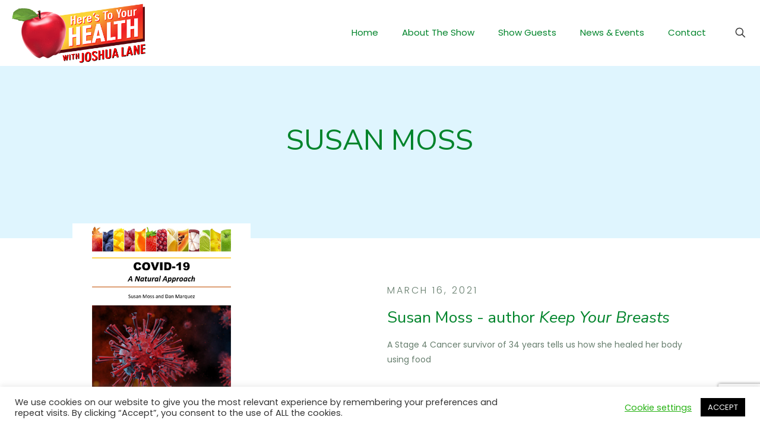

--- FILE ---
content_type: text/html; charset=utf-8
request_url: https://www.google.com/recaptcha/api2/anchor?ar=1&k=6Lf9NNgZAAAAAFBKLzBVIapUCEiBcfjaHQjx29NT&co=aHR0cHM6Ly9oZXJlc3RveW91cmhlYWx0aHdpdGhqb3NobGFuZS5jb206NDQz&hl=en&v=PoyoqOPhxBO7pBk68S4YbpHZ&size=invisible&anchor-ms=20000&execute-ms=30000&cb=paxqzptqbolx
body_size: 48604
content:
<!DOCTYPE HTML><html dir="ltr" lang="en"><head><meta http-equiv="Content-Type" content="text/html; charset=UTF-8">
<meta http-equiv="X-UA-Compatible" content="IE=edge">
<title>reCAPTCHA</title>
<style type="text/css">
/* cyrillic-ext */
@font-face {
  font-family: 'Roboto';
  font-style: normal;
  font-weight: 400;
  font-stretch: 100%;
  src: url(//fonts.gstatic.com/s/roboto/v48/KFO7CnqEu92Fr1ME7kSn66aGLdTylUAMa3GUBHMdazTgWw.woff2) format('woff2');
  unicode-range: U+0460-052F, U+1C80-1C8A, U+20B4, U+2DE0-2DFF, U+A640-A69F, U+FE2E-FE2F;
}
/* cyrillic */
@font-face {
  font-family: 'Roboto';
  font-style: normal;
  font-weight: 400;
  font-stretch: 100%;
  src: url(//fonts.gstatic.com/s/roboto/v48/KFO7CnqEu92Fr1ME7kSn66aGLdTylUAMa3iUBHMdazTgWw.woff2) format('woff2');
  unicode-range: U+0301, U+0400-045F, U+0490-0491, U+04B0-04B1, U+2116;
}
/* greek-ext */
@font-face {
  font-family: 'Roboto';
  font-style: normal;
  font-weight: 400;
  font-stretch: 100%;
  src: url(//fonts.gstatic.com/s/roboto/v48/KFO7CnqEu92Fr1ME7kSn66aGLdTylUAMa3CUBHMdazTgWw.woff2) format('woff2');
  unicode-range: U+1F00-1FFF;
}
/* greek */
@font-face {
  font-family: 'Roboto';
  font-style: normal;
  font-weight: 400;
  font-stretch: 100%;
  src: url(//fonts.gstatic.com/s/roboto/v48/KFO7CnqEu92Fr1ME7kSn66aGLdTylUAMa3-UBHMdazTgWw.woff2) format('woff2');
  unicode-range: U+0370-0377, U+037A-037F, U+0384-038A, U+038C, U+038E-03A1, U+03A3-03FF;
}
/* math */
@font-face {
  font-family: 'Roboto';
  font-style: normal;
  font-weight: 400;
  font-stretch: 100%;
  src: url(//fonts.gstatic.com/s/roboto/v48/KFO7CnqEu92Fr1ME7kSn66aGLdTylUAMawCUBHMdazTgWw.woff2) format('woff2');
  unicode-range: U+0302-0303, U+0305, U+0307-0308, U+0310, U+0312, U+0315, U+031A, U+0326-0327, U+032C, U+032F-0330, U+0332-0333, U+0338, U+033A, U+0346, U+034D, U+0391-03A1, U+03A3-03A9, U+03B1-03C9, U+03D1, U+03D5-03D6, U+03F0-03F1, U+03F4-03F5, U+2016-2017, U+2034-2038, U+203C, U+2040, U+2043, U+2047, U+2050, U+2057, U+205F, U+2070-2071, U+2074-208E, U+2090-209C, U+20D0-20DC, U+20E1, U+20E5-20EF, U+2100-2112, U+2114-2115, U+2117-2121, U+2123-214F, U+2190, U+2192, U+2194-21AE, U+21B0-21E5, U+21F1-21F2, U+21F4-2211, U+2213-2214, U+2216-22FF, U+2308-230B, U+2310, U+2319, U+231C-2321, U+2336-237A, U+237C, U+2395, U+239B-23B7, U+23D0, U+23DC-23E1, U+2474-2475, U+25AF, U+25B3, U+25B7, U+25BD, U+25C1, U+25CA, U+25CC, U+25FB, U+266D-266F, U+27C0-27FF, U+2900-2AFF, U+2B0E-2B11, U+2B30-2B4C, U+2BFE, U+3030, U+FF5B, U+FF5D, U+1D400-1D7FF, U+1EE00-1EEFF;
}
/* symbols */
@font-face {
  font-family: 'Roboto';
  font-style: normal;
  font-weight: 400;
  font-stretch: 100%;
  src: url(//fonts.gstatic.com/s/roboto/v48/KFO7CnqEu92Fr1ME7kSn66aGLdTylUAMaxKUBHMdazTgWw.woff2) format('woff2');
  unicode-range: U+0001-000C, U+000E-001F, U+007F-009F, U+20DD-20E0, U+20E2-20E4, U+2150-218F, U+2190, U+2192, U+2194-2199, U+21AF, U+21E6-21F0, U+21F3, U+2218-2219, U+2299, U+22C4-22C6, U+2300-243F, U+2440-244A, U+2460-24FF, U+25A0-27BF, U+2800-28FF, U+2921-2922, U+2981, U+29BF, U+29EB, U+2B00-2BFF, U+4DC0-4DFF, U+FFF9-FFFB, U+10140-1018E, U+10190-1019C, U+101A0, U+101D0-101FD, U+102E0-102FB, U+10E60-10E7E, U+1D2C0-1D2D3, U+1D2E0-1D37F, U+1F000-1F0FF, U+1F100-1F1AD, U+1F1E6-1F1FF, U+1F30D-1F30F, U+1F315, U+1F31C, U+1F31E, U+1F320-1F32C, U+1F336, U+1F378, U+1F37D, U+1F382, U+1F393-1F39F, U+1F3A7-1F3A8, U+1F3AC-1F3AF, U+1F3C2, U+1F3C4-1F3C6, U+1F3CA-1F3CE, U+1F3D4-1F3E0, U+1F3ED, U+1F3F1-1F3F3, U+1F3F5-1F3F7, U+1F408, U+1F415, U+1F41F, U+1F426, U+1F43F, U+1F441-1F442, U+1F444, U+1F446-1F449, U+1F44C-1F44E, U+1F453, U+1F46A, U+1F47D, U+1F4A3, U+1F4B0, U+1F4B3, U+1F4B9, U+1F4BB, U+1F4BF, U+1F4C8-1F4CB, U+1F4D6, U+1F4DA, U+1F4DF, U+1F4E3-1F4E6, U+1F4EA-1F4ED, U+1F4F7, U+1F4F9-1F4FB, U+1F4FD-1F4FE, U+1F503, U+1F507-1F50B, U+1F50D, U+1F512-1F513, U+1F53E-1F54A, U+1F54F-1F5FA, U+1F610, U+1F650-1F67F, U+1F687, U+1F68D, U+1F691, U+1F694, U+1F698, U+1F6AD, U+1F6B2, U+1F6B9-1F6BA, U+1F6BC, U+1F6C6-1F6CF, U+1F6D3-1F6D7, U+1F6E0-1F6EA, U+1F6F0-1F6F3, U+1F6F7-1F6FC, U+1F700-1F7FF, U+1F800-1F80B, U+1F810-1F847, U+1F850-1F859, U+1F860-1F887, U+1F890-1F8AD, U+1F8B0-1F8BB, U+1F8C0-1F8C1, U+1F900-1F90B, U+1F93B, U+1F946, U+1F984, U+1F996, U+1F9E9, U+1FA00-1FA6F, U+1FA70-1FA7C, U+1FA80-1FA89, U+1FA8F-1FAC6, U+1FACE-1FADC, U+1FADF-1FAE9, U+1FAF0-1FAF8, U+1FB00-1FBFF;
}
/* vietnamese */
@font-face {
  font-family: 'Roboto';
  font-style: normal;
  font-weight: 400;
  font-stretch: 100%;
  src: url(//fonts.gstatic.com/s/roboto/v48/KFO7CnqEu92Fr1ME7kSn66aGLdTylUAMa3OUBHMdazTgWw.woff2) format('woff2');
  unicode-range: U+0102-0103, U+0110-0111, U+0128-0129, U+0168-0169, U+01A0-01A1, U+01AF-01B0, U+0300-0301, U+0303-0304, U+0308-0309, U+0323, U+0329, U+1EA0-1EF9, U+20AB;
}
/* latin-ext */
@font-face {
  font-family: 'Roboto';
  font-style: normal;
  font-weight: 400;
  font-stretch: 100%;
  src: url(//fonts.gstatic.com/s/roboto/v48/KFO7CnqEu92Fr1ME7kSn66aGLdTylUAMa3KUBHMdazTgWw.woff2) format('woff2');
  unicode-range: U+0100-02BA, U+02BD-02C5, U+02C7-02CC, U+02CE-02D7, U+02DD-02FF, U+0304, U+0308, U+0329, U+1D00-1DBF, U+1E00-1E9F, U+1EF2-1EFF, U+2020, U+20A0-20AB, U+20AD-20C0, U+2113, U+2C60-2C7F, U+A720-A7FF;
}
/* latin */
@font-face {
  font-family: 'Roboto';
  font-style: normal;
  font-weight: 400;
  font-stretch: 100%;
  src: url(//fonts.gstatic.com/s/roboto/v48/KFO7CnqEu92Fr1ME7kSn66aGLdTylUAMa3yUBHMdazQ.woff2) format('woff2');
  unicode-range: U+0000-00FF, U+0131, U+0152-0153, U+02BB-02BC, U+02C6, U+02DA, U+02DC, U+0304, U+0308, U+0329, U+2000-206F, U+20AC, U+2122, U+2191, U+2193, U+2212, U+2215, U+FEFF, U+FFFD;
}
/* cyrillic-ext */
@font-face {
  font-family: 'Roboto';
  font-style: normal;
  font-weight: 500;
  font-stretch: 100%;
  src: url(//fonts.gstatic.com/s/roboto/v48/KFO7CnqEu92Fr1ME7kSn66aGLdTylUAMa3GUBHMdazTgWw.woff2) format('woff2');
  unicode-range: U+0460-052F, U+1C80-1C8A, U+20B4, U+2DE0-2DFF, U+A640-A69F, U+FE2E-FE2F;
}
/* cyrillic */
@font-face {
  font-family: 'Roboto';
  font-style: normal;
  font-weight: 500;
  font-stretch: 100%;
  src: url(//fonts.gstatic.com/s/roboto/v48/KFO7CnqEu92Fr1ME7kSn66aGLdTylUAMa3iUBHMdazTgWw.woff2) format('woff2');
  unicode-range: U+0301, U+0400-045F, U+0490-0491, U+04B0-04B1, U+2116;
}
/* greek-ext */
@font-face {
  font-family: 'Roboto';
  font-style: normal;
  font-weight: 500;
  font-stretch: 100%;
  src: url(//fonts.gstatic.com/s/roboto/v48/KFO7CnqEu92Fr1ME7kSn66aGLdTylUAMa3CUBHMdazTgWw.woff2) format('woff2');
  unicode-range: U+1F00-1FFF;
}
/* greek */
@font-face {
  font-family: 'Roboto';
  font-style: normal;
  font-weight: 500;
  font-stretch: 100%;
  src: url(//fonts.gstatic.com/s/roboto/v48/KFO7CnqEu92Fr1ME7kSn66aGLdTylUAMa3-UBHMdazTgWw.woff2) format('woff2');
  unicode-range: U+0370-0377, U+037A-037F, U+0384-038A, U+038C, U+038E-03A1, U+03A3-03FF;
}
/* math */
@font-face {
  font-family: 'Roboto';
  font-style: normal;
  font-weight: 500;
  font-stretch: 100%;
  src: url(//fonts.gstatic.com/s/roboto/v48/KFO7CnqEu92Fr1ME7kSn66aGLdTylUAMawCUBHMdazTgWw.woff2) format('woff2');
  unicode-range: U+0302-0303, U+0305, U+0307-0308, U+0310, U+0312, U+0315, U+031A, U+0326-0327, U+032C, U+032F-0330, U+0332-0333, U+0338, U+033A, U+0346, U+034D, U+0391-03A1, U+03A3-03A9, U+03B1-03C9, U+03D1, U+03D5-03D6, U+03F0-03F1, U+03F4-03F5, U+2016-2017, U+2034-2038, U+203C, U+2040, U+2043, U+2047, U+2050, U+2057, U+205F, U+2070-2071, U+2074-208E, U+2090-209C, U+20D0-20DC, U+20E1, U+20E5-20EF, U+2100-2112, U+2114-2115, U+2117-2121, U+2123-214F, U+2190, U+2192, U+2194-21AE, U+21B0-21E5, U+21F1-21F2, U+21F4-2211, U+2213-2214, U+2216-22FF, U+2308-230B, U+2310, U+2319, U+231C-2321, U+2336-237A, U+237C, U+2395, U+239B-23B7, U+23D0, U+23DC-23E1, U+2474-2475, U+25AF, U+25B3, U+25B7, U+25BD, U+25C1, U+25CA, U+25CC, U+25FB, U+266D-266F, U+27C0-27FF, U+2900-2AFF, U+2B0E-2B11, U+2B30-2B4C, U+2BFE, U+3030, U+FF5B, U+FF5D, U+1D400-1D7FF, U+1EE00-1EEFF;
}
/* symbols */
@font-face {
  font-family: 'Roboto';
  font-style: normal;
  font-weight: 500;
  font-stretch: 100%;
  src: url(//fonts.gstatic.com/s/roboto/v48/KFO7CnqEu92Fr1ME7kSn66aGLdTylUAMaxKUBHMdazTgWw.woff2) format('woff2');
  unicode-range: U+0001-000C, U+000E-001F, U+007F-009F, U+20DD-20E0, U+20E2-20E4, U+2150-218F, U+2190, U+2192, U+2194-2199, U+21AF, U+21E6-21F0, U+21F3, U+2218-2219, U+2299, U+22C4-22C6, U+2300-243F, U+2440-244A, U+2460-24FF, U+25A0-27BF, U+2800-28FF, U+2921-2922, U+2981, U+29BF, U+29EB, U+2B00-2BFF, U+4DC0-4DFF, U+FFF9-FFFB, U+10140-1018E, U+10190-1019C, U+101A0, U+101D0-101FD, U+102E0-102FB, U+10E60-10E7E, U+1D2C0-1D2D3, U+1D2E0-1D37F, U+1F000-1F0FF, U+1F100-1F1AD, U+1F1E6-1F1FF, U+1F30D-1F30F, U+1F315, U+1F31C, U+1F31E, U+1F320-1F32C, U+1F336, U+1F378, U+1F37D, U+1F382, U+1F393-1F39F, U+1F3A7-1F3A8, U+1F3AC-1F3AF, U+1F3C2, U+1F3C4-1F3C6, U+1F3CA-1F3CE, U+1F3D4-1F3E0, U+1F3ED, U+1F3F1-1F3F3, U+1F3F5-1F3F7, U+1F408, U+1F415, U+1F41F, U+1F426, U+1F43F, U+1F441-1F442, U+1F444, U+1F446-1F449, U+1F44C-1F44E, U+1F453, U+1F46A, U+1F47D, U+1F4A3, U+1F4B0, U+1F4B3, U+1F4B9, U+1F4BB, U+1F4BF, U+1F4C8-1F4CB, U+1F4D6, U+1F4DA, U+1F4DF, U+1F4E3-1F4E6, U+1F4EA-1F4ED, U+1F4F7, U+1F4F9-1F4FB, U+1F4FD-1F4FE, U+1F503, U+1F507-1F50B, U+1F50D, U+1F512-1F513, U+1F53E-1F54A, U+1F54F-1F5FA, U+1F610, U+1F650-1F67F, U+1F687, U+1F68D, U+1F691, U+1F694, U+1F698, U+1F6AD, U+1F6B2, U+1F6B9-1F6BA, U+1F6BC, U+1F6C6-1F6CF, U+1F6D3-1F6D7, U+1F6E0-1F6EA, U+1F6F0-1F6F3, U+1F6F7-1F6FC, U+1F700-1F7FF, U+1F800-1F80B, U+1F810-1F847, U+1F850-1F859, U+1F860-1F887, U+1F890-1F8AD, U+1F8B0-1F8BB, U+1F8C0-1F8C1, U+1F900-1F90B, U+1F93B, U+1F946, U+1F984, U+1F996, U+1F9E9, U+1FA00-1FA6F, U+1FA70-1FA7C, U+1FA80-1FA89, U+1FA8F-1FAC6, U+1FACE-1FADC, U+1FADF-1FAE9, U+1FAF0-1FAF8, U+1FB00-1FBFF;
}
/* vietnamese */
@font-face {
  font-family: 'Roboto';
  font-style: normal;
  font-weight: 500;
  font-stretch: 100%;
  src: url(//fonts.gstatic.com/s/roboto/v48/KFO7CnqEu92Fr1ME7kSn66aGLdTylUAMa3OUBHMdazTgWw.woff2) format('woff2');
  unicode-range: U+0102-0103, U+0110-0111, U+0128-0129, U+0168-0169, U+01A0-01A1, U+01AF-01B0, U+0300-0301, U+0303-0304, U+0308-0309, U+0323, U+0329, U+1EA0-1EF9, U+20AB;
}
/* latin-ext */
@font-face {
  font-family: 'Roboto';
  font-style: normal;
  font-weight: 500;
  font-stretch: 100%;
  src: url(//fonts.gstatic.com/s/roboto/v48/KFO7CnqEu92Fr1ME7kSn66aGLdTylUAMa3KUBHMdazTgWw.woff2) format('woff2');
  unicode-range: U+0100-02BA, U+02BD-02C5, U+02C7-02CC, U+02CE-02D7, U+02DD-02FF, U+0304, U+0308, U+0329, U+1D00-1DBF, U+1E00-1E9F, U+1EF2-1EFF, U+2020, U+20A0-20AB, U+20AD-20C0, U+2113, U+2C60-2C7F, U+A720-A7FF;
}
/* latin */
@font-face {
  font-family: 'Roboto';
  font-style: normal;
  font-weight: 500;
  font-stretch: 100%;
  src: url(//fonts.gstatic.com/s/roboto/v48/KFO7CnqEu92Fr1ME7kSn66aGLdTylUAMa3yUBHMdazQ.woff2) format('woff2');
  unicode-range: U+0000-00FF, U+0131, U+0152-0153, U+02BB-02BC, U+02C6, U+02DA, U+02DC, U+0304, U+0308, U+0329, U+2000-206F, U+20AC, U+2122, U+2191, U+2193, U+2212, U+2215, U+FEFF, U+FFFD;
}
/* cyrillic-ext */
@font-face {
  font-family: 'Roboto';
  font-style: normal;
  font-weight: 900;
  font-stretch: 100%;
  src: url(//fonts.gstatic.com/s/roboto/v48/KFO7CnqEu92Fr1ME7kSn66aGLdTylUAMa3GUBHMdazTgWw.woff2) format('woff2');
  unicode-range: U+0460-052F, U+1C80-1C8A, U+20B4, U+2DE0-2DFF, U+A640-A69F, U+FE2E-FE2F;
}
/* cyrillic */
@font-face {
  font-family: 'Roboto';
  font-style: normal;
  font-weight: 900;
  font-stretch: 100%;
  src: url(//fonts.gstatic.com/s/roboto/v48/KFO7CnqEu92Fr1ME7kSn66aGLdTylUAMa3iUBHMdazTgWw.woff2) format('woff2');
  unicode-range: U+0301, U+0400-045F, U+0490-0491, U+04B0-04B1, U+2116;
}
/* greek-ext */
@font-face {
  font-family: 'Roboto';
  font-style: normal;
  font-weight: 900;
  font-stretch: 100%;
  src: url(//fonts.gstatic.com/s/roboto/v48/KFO7CnqEu92Fr1ME7kSn66aGLdTylUAMa3CUBHMdazTgWw.woff2) format('woff2');
  unicode-range: U+1F00-1FFF;
}
/* greek */
@font-face {
  font-family: 'Roboto';
  font-style: normal;
  font-weight: 900;
  font-stretch: 100%;
  src: url(//fonts.gstatic.com/s/roboto/v48/KFO7CnqEu92Fr1ME7kSn66aGLdTylUAMa3-UBHMdazTgWw.woff2) format('woff2');
  unicode-range: U+0370-0377, U+037A-037F, U+0384-038A, U+038C, U+038E-03A1, U+03A3-03FF;
}
/* math */
@font-face {
  font-family: 'Roboto';
  font-style: normal;
  font-weight: 900;
  font-stretch: 100%;
  src: url(//fonts.gstatic.com/s/roboto/v48/KFO7CnqEu92Fr1ME7kSn66aGLdTylUAMawCUBHMdazTgWw.woff2) format('woff2');
  unicode-range: U+0302-0303, U+0305, U+0307-0308, U+0310, U+0312, U+0315, U+031A, U+0326-0327, U+032C, U+032F-0330, U+0332-0333, U+0338, U+033A, U+0346, U+034D, U+0391-03A1, U+03A3-03A9, U+03B1-03C9, U+03D1, U+03D5-03D6, U+03F0-03F1, U+03F4-03F5, U+2016-2017, U+2034-2038, U+203C, U+2040, U+2043, U+2047, U+2050, U+2057, U+205F, U+2070-2071, U+2074-208E, U+2090-209C, U+20D0-20DC, U+20E1, U+20E5-20EF, U+2100-2112, U+2114-2115, U+2117-2121, U+2123-214F, U+2190, U+2192, U+2194-21AE, U+21B0-21E5, U+21F1-21F2, U+21F4-2211, U+2213-2214, U+2216-22FF, U+2308-230B, U+2310, U+2319, U+231C-2321, U+2336-237A, U+237C, U+2395, U+239B-23B7, U+23D0, U+23DC-23E1, U+2474-2475, U+25AF, U+25B3, U+25B7, U+25BD, U+25C1, U+25CA, U+25CC, U+25FB, U+266D-266F, U+27C0-27FF, U+2900-2AFF, U+2B0E-2B11, U+2B30-2B4C, U+2BFE, U+3030, U+FF5B, U+FF5D, U+1D400-1D7FF, U+1EE00-1EEFF;
}
/* symbols */
@font-face {
  font-family: 'Roboto';
  font-style: normal;
  font-weight: 900;
  font-stretch: 100%;
  src: url(//fonts.gstatic.com/s/roboto/v48/KFO7CnqEu92Fr1ME7kSn66aGLdTylUAMaxKUBHMdazTgWw.woff2) format('woff2');
  unicode-range: U+0001-000C, U+000E-001F, U+007F-009F, U+20DD-20E0, U+20E2-20E4, U+2150-218F, U+2190, U+2192, U+2194-2199, U+21AF, U+21E6-21F0, U+21F3, U+2218-2219, U+2299, U+22C4-22C6, U+2300-243F, U+2440-244A, U+2460-24FF, U+25A0-27BF, U+2800-28FF, U+2921-2922, U+2981, U+29BF, U+29EB, U+2B00-2BFF, U+4DC0-4DFF, U+FFF9-FFFB, U+10140-1018E, U+10190-1019C, U+101A0, U+101D0-101FD, U+102E0-102FB, U+10E60-10E7E, U+1D2C0-1D2D3, U+1D2E0-1D37F, U+1F000-1F0FF, U+1F100-1F1AD, U+1F1E6-1F1FF, U+1F30D-1F30F, U+1F315, U+1F31C, U+1F31E, U+1F320-1F32C, U+1F336, U+1F378, U+1F37D, U+1F382, U+1F393-1F39F, U+1F3A7-1F3A8, U+1F3AC-1F3AF, U+1F3C2, U+1F3C4-1F3C6, U+1F3CA-1F3CE, U+1F3D4-1F3E0, U+1F3ED, U+1F3F1-1F3F3, U+1F3F5-1F3F7, U+1F408, U+1F415, U+1F41F, U+1F426, U+1F43F, U+1F441-1F442, U+1F444, U+1F446-1F449, U+1F44C-1F44E, U+1F453, U+1F46A, U+1F47D, U+1F4A3, U+1F4B0, U+1F4B3, U+1F4B9, U+1F4BB, U+1F4BF, U+1F4C8-1F4CB, U+1F4D6, U+1F4DA, U+1F4DF, U+1F4E3-1F4E6, U+1F4EA-1F4ED, U+1F4F7, U+1F4F9-1F4FB, U+1F4FD-1F4FE, U+1F503, U+1F507-1F50B, U+1F50D, U+1F512-1F513, U+1F53E-1F54A, U+1F54F-1F5FA, U+1F610, U+1F650-1F67F, U+1F687, U+1F68D, U+1F691, U+1F694, U+1F698, U+1F6AD, U+1F6B2, U+1F6B9-1F6BA, U+1F6BC, U+1F6C6-1F6CF, U+1F6D3-1F6D7, U+1F6E0-1F6EA, U+1F6F0-1F6F3, U+1F6F7-1F6FC, U+1F700-1F7FF, U+1F800-1F80B, U+1F810-1F847, U+1F850-1F859, U+1F860-1F887, U+1F890-1F8AD, U+1F8B0-1F8BB, U+1F8C0-1F8C1, U+1F900-1F90B, U+1F93B, U+1F946, U+1F984, U+1F996, U+1F9E9, U+1FA00-1FA6F, U+1FA70-1FA7C, U+1FA80-1FA89, U+1FA8F-1FAC6, U+1FACE-1FADC, U+1FADF-1FAE9, U+1FAF0-1FAF8, U+1FB00-1FBFF;
}
/* vietnamese */
@font-face {
  font-family: 'Roboto';
  font-style: normal;
  font-weight: 900;
  font-stretch: 100%;
  src: url(//fonts.gstatic.com/s/roboto/v48/KFO7CnqEu92Fr1ME7kSn66aGLdTylUAMa3OUBHMdazTgWw.woff2) format('woff2');
  unicode-range: U+0102-0103, U+0110-0111, U+0128-0129, U+0168-0169, U+01A0-01A1, U+01AF-01B0, U+0300-0301, U+0303-0304, U+0308-0309, U+0323, U+0329, U+1EA0-1EF9, U+20AB;
}
/* latin-ext */
@font-face {
  font-family: 'Roboto';
  font-style: normal;
  font-weight: 900;
  font-stretch: 100%;
  src: url(//fonts.gstatic.com/s/roboto/v48/KFO7CnqEu92Fr1ME7kSn66aGLdTylUAMa3KUBHMdazTgWw.woff2) format('woff2');
  unicode-range: U+0100-02BA, U+02BD-02C5, U+02C7-02CC, U+02CE-02D7, U+02DD-02FF, U+0304, U+0308, U+0329, U+1D00-1DBF, U+1E00-1E9F, U+1EF2-1EFF, U+2020, U+20A0-20AB, U+20AD-20C0, U+2113, U+2C60-2C7F, U+A720-A7FF;
}
/* latin */
@font-face {
  font-family: 'Roboto';
  font-style: normal;
  font-weight: 900;
  font-stretch: 100%;
  src: url(//fonts.gstatic.com/s/roboto/v48/KFO7CnqEu92Fr1ME7kSn66aGLdTylUAMa3yUBHMdazQ.woff2) format('woff2');
  unicode-range: U+0000-00FF, U+0131, U+0152-0153, U+02BB-02BC, U+02C6, U+02DA, U+02DC, U+0304, U+0308, U+0329, U+2000-206F, U+20AC, U+2122, U+2191, U+2193, U+2212, U+2215, U+FEFF, U+FFFD;
}

</style>
<link rel="stylesheet" type="text/css" href="https://www.gstatic.com/recaptcha/releases/PoyoqOPhxBO7pBk68S4YbpHZ/styles__ltr.css">
<script nonce="8ed0zzr70ckkn3X7iStbtQ" type="text/javascript">window['__recaptcha_api'] = 'https://www.google.com/recaptcha/api2/';</script>
<script type="text/javascript" src="https://www.gstatic.com/recaptcha/releases/PoyoqOPhxBO7pBk68S4YbpHZ/recaptcha__en.js" nonce="8ed0zzr70ckkn3X7iStbtQ">
      
    </script></head>
<body><div id="rc-anchor-alert" class="rc-anchor-alert"></div>
<input type="hidden" id="recaptcha-token" value="[base64]">
<script type="text/javascript" nonce="8ed0zzr70ckkn3X7iStbtQ">
      recaptcha.anchor.Main.init("[\x22ainput\x22,[\x22bgdata\x22,\x22\x22,\[base64]/[base64]/[base64]/ZyhXLGgpOnEoW04sMjEsbF0sVywwKSxoKSxmYWxzZSxmYWxzZSl9Y2F0Y2goayl7RygzNTgsVyk/[base64]/[base64]/[base64]/[base64]/[base64]/[base64]/[base64]/bmV3IEJbT10oRFswXSk6dz09Mj9uZXcgQltPXShEWzBdLERbMV0pOnc9PTM/bmV3IEJbT10oRFswXSxEWzFdLERbMl0pOnc9PTQ/[base64]/[base64]/[base64]/[base64]/[base64]\\u003d\x22,\[base64]\\u003d\x22,\x22SsOZM8Oow6vDosOxJcOzw7gbIMONwqkAwohywrfCvMKpAMKVwonDj8KJPMObw5/Dv8O2w4fDumrDtTdqw5daNcKPwpHCtMKRbMK0w4fDu8OyKjYgw6/[base64]/DqMKWwpXCkcOlDRLCvMKDw5fDtGYFwpnCsWHDn8OIUcKHwrLCtMKqZz/Di1PCucKyM8KmwrzCqFl4w6LCs8OEw7NrD8KsD1/CusKdVUN7w4/CrgZId8OwwoFWQ8K0w6ZYwqk9w5YSwpIdasKvw5TCqMKPwrrDv8K1ME3DjGbDjUHCuy9RwqDCgDk6acKBw5t6bcKEJz8pMT5SBMO3wpjDmsK2w4XCn8KwWsO8BX0xE8KWeHs2wpXDnsOcw7/CusOnw7w7w6BfJsOvwofDjgnDgncQw7Fxw61RwqvCm38eAXFRwp5Vw6PCkcKEZUIcaMO2w70QBGBqwq9hw5UGCUk2wqHCnk/Dp0Q6V8KGVC3CqsO1PHpiPnzDqcOKwqvCtCAUXsOZw7rCtzFbMUnDqwDDsW8rwqx5MsKRw7TClcKLCR8yw5LCowbCtAN0wpkbw4LCulsQfhciwqzCgMK4J8K4EjfCqVTDjsKowrzDjH5LbsKUdXzDtz7CqcO9wp5aWD/[base64]/CqcKzeArDvcOgwrbCvS0xdMO+ZcOOw5F0UsO8w4rChywZw4HCnsOtEBjCojnCkcK1w6fDqB3Dhm8qf8KFNh3DplbCmMOSw7cgZcKqQxUId8Knw47CmiLDocKkPsOxw4HDiMKrwpkNTTfCgWzDhn45w6Zxw6nDpcKIw5jCkcOrw7vDpwBfbMKXQGA2cHTDjFIdwrHCq3/ClUrCqMOQwow0w4IuCsK0QsOBasO7w79NUxDDt8Kxw7JGR8OIRijCgsKAwpLCr8ODfyjClAIaRsKvw6/CslzCoSvDmX/DqMKhHsO+w7lTCsO4Uio0PsO5w4XCr8Kjwq5JTFfDpsOHw5vChk3DnDbDn18fF8OHdsOdw5DCt8O5w4HDgBvDgMKrc8K6Im7Dk8KhwqEIbGPDmDDDhsK1YBcrw7BZw4Z/w7Viw5bCsMOPeMOGw4PDnsOCVUIdwqMPw5cgQMO5LUpjwrV4wpnCsMKVIg1HcMO7woXCn8OxwpjCnjwMLsO/IcKZdzo5c0vCoFoWw7HDscOQw6jCtMKqw7rDrcKCwqUZwrvDhC8BwpAIPB5macKEw6bDqxTCuQTChAdaw4PCksO6Dl7DuwxfV0TCnkLCuV9dwqJqw4XCnsKNwpjDkQ7DgsKQw53DqcOVwp1AasOZLcKlTQ40HCEdacKbwpZlwpJYwpoKw5M/w7dXw4Qrw7XDssObASp4wphieFvCpsKWGMKqw5nCrcK/I8OLBifDnh3CkcKgYSLCscK5wp/CkcOOYcODWsOMIcK+ZQTDrsKRFTJowrRnEMKXw48Gw5vCrMKAChMGwqogc8O4V8KDLWXDlnbDmsO1eMOldcO3csKuZ2AIw4wGwpktw4wCZcOpw5XDq1rDvsO9w57Ci8KYwrTCnsKjwq/CmMOew7DCgj1TUVFEI8O9wokMPyvChRzDmHHCuMKlT8O7w4YYI8OyCsKbZcONXWc1dsOOEH8vKQHCmyfDmQVrMcOBw5vDt8Ovw5shEG/CkG07wqrChiXCmFsPwpHDmMKZIWDDgkPCpsOzJnTDtVDCs8OvK8OoRcKxw6PDucKewogVwqvCrcKOdALDr2PCoSPCkGVfw7fDohMjbnohF8OvTMKTw6PDkMKvMMOiwr01BMO6wpvDnsKgw7TDsMKVwrHClRXCgz/CnU9MHlzDsyTCsjbCjsODKcKWe0QJO1HCscOyC1/Dg8OMw5vDqsObLTIRwrnDozPDgcKJw5hcw7AxI8K6PMKXTsK6EzjDtHvCkMOMZk5Zw6FfwrVUwrDDgG0VS2UbH8O9w4dTRATCp8KmdsKTNcK1w5Z4w4PDvAnChG/CtgnDtcKjGMKsIl9kHh9kdcKzB8OWJ8ORAUgOw4nChVHDqcO6TcKjwq/Cl8OVwrZ8dsKqwqvCrQbCgcKrwpvCnSBZwrJUw5nCjsKxw5TClEvDqDMNwp3CmMKtwoIpworDtx4wwrDCuWNvAMODCsOuw4dow79Aw4DCksO/Oj9ww5l9w5bDskHDsFvDj0/[base64]/ClXYtw7wjw7R3w5ggwrLCncOBJcOiwpFxT0tLw6vDr1fCp8KxbnRswovCpR82HsKPFHkzBVBpH8OKwprDgMKEfsKawr3DphrCgSzCvDIxw7/CtzvChzfDgMOUWHYBwrLDuTjCizrCuMKAZB4cXMK9w5NXDR/Cj8KMw4bCgsOOVMOawp8xQzU/QzfCnwzCn8OCO8KNbX7CkGlWNsKhwrlqw7RTwq/CvcOlwrXCgMKBDcO2SzvDmsO8wrfCi1c2wrUbQsK5w5MJAcOwP1bDrEvCsi40NMK1cSDCvcKbwpzCmh/DgwnCjsKpGk9EwpfCnSPCpW/CqyRtAcKKQcKpCkHDvcObw7bDp8KkXwvCnmppGsOKCMOSwrx9w6/CvsOtM8K/wrfCoizCpgfCh2EUcsO6VSoww7jCmwZoSMO2wqLCrnPDsj4awpR6wrsNJE/CphHDkXHDvU3Dt2PDlhfChsObwqA4w5hWw7nCnENJw757w6TDqyLCo8Kjw4/ChcOfSsOUw75rIhAow6jDi8OYw59rw4HCssKMPxfDoQ/Dq0fCh8OjNsOEw4h2wqpmwpVbw7gtw487w7nDkcKsXsOmwrHCncK5DcKaQsKkF8K6T8O4worCp1MVw600wpkIwrnDoELDpnvCowLDoEPDuFvDmQcgVx8XwoLCoEzDlsKTHG0vECzCssKESgnCtgvDkjHDpsKNw4LDr8OMHV/DskwswpdiwqVWwopDw79QT8K3UXRQAw/CgcK8wrMkw7o8LcKSwrEZw7nDryvCpMKUa8KNw4nChcKsNMKGwrnClMOqcsOuScKzw5DDn8OhwpwKw5kVwrXDiXM8wrHCjCfDoMOrwpJYw5DCisOidm7ChMOFBwvCg1/DvsKTGg/[base64]/wrDDv1vCk8KGwqrDnMKnwovDrzDCrMOyD1nDicKZwoHDk8K+w6nDh8O6OA/CsEbDisOJw7jCgsOZR8Kaw6/DtUBLJRMAaMOvcVd3MsOOHMORJEpowpDCh8Knd8K3c28SwrbDkEUiwrk8PcOvwqHCh3Bywr4gAcOyw73Ct8Ocwo/ClMKzV8ObDhRtJxHDlMONw7wawo9lYmcNw53Ct03DgMKbwozCnsOiwofDmsO7wptfBMKKRD7DqlHDuMKDwq5YN8KZO1LCkiHDjMOrw6XDk8OeWxfCqMOWExrCmGsveMKXwrbCp8KtwooANWsLdwnCjsKpw7wkdsOkH1/DhsO6YFjCkcOkwqI7RMOeQMKObcKdfcK0w65xw5PCoioNw7hyw7XDgEtdwq7CjTktw6DCtSRGDMO/w6tJw7vDrwvClEEow6fCj8K6wqDDhsKyw4QDRmpkAR7Ctwp8CsOmcyPDlcK/UClrR8KbwqcRPCw/c8KvwprDvx7Dj8OSRsOGKMKBP8Kyw5RBZiNqTiooVxtnwrrDtR8XFC1+w4lCw7RCw6zDuzMAThdoC3nCmsOFw6B9UXw0KMOXwrLDij3DtcOgJkfDiRh0Nxdfw7/CoCcQwqFnZkXCgMOawoXDqDLDnQLCiQkgw7fDlsK1w7ETw51Aa2nCo8KFw7HCjMOlQ8OiXcODwoRMwosGd1rCkcKewpPClXMNZ1fDrcOgT8KXwqdlwoPDvBNiFsO/YcKSQE7DnUQSFDzDl1fDnsKgwpAnVcKbYsKPw7lDCMKEKcODw6DCsHnCk8O1w5wrZ8K3Zg40YMOJw6PCuMOFw4zCoExQw4lkwpXDnWUBNRBsw4nChDrDvHo7URBeHzx7w4nDsxlMDxBkccKmw7sCw5/CisORc8ORwr5ZPMKgEMKWeXxww7PCvwLDtcK4wr3CmFzDiGrDgmw7ZzUtSgIQCcKvwrRGw45WMRY0w6LChR0bw7TCm0g2wpNFAFjCiW4pw5/ClMKcw51pPVTDhW3DjsK5NcKqw7PDhEJlY8KwwpPDtcO2HXp4w47CnsO6dsKWwojDrXzCk3YEeMO8w6fDq8Oue8OEwoBWw5gJCnXCqsKiNB9iBzvCjULDiMKtw7/Cr8OYw4nCmcOFQcKdwo3DmBTDkA/DmDMbwqnDr8O9QcK7DcONGkIBwp4XwoEMTRLDozxdw4DCqQnCl09Jwp/[base64]/[base64]/LgbDn8Kcw63DpADDsz59w7fCvwRSVmdcw7xdDsODRcKbwqzCtj3CiEjClsOJZcK/NQcUbBkPw4fDgcKqw6rCv21ZQwbDvx06KsOlVh95XUbDh2TDozEOwqQQwps3asKdw6Vqwo8swpx7esOpUmoVNlbCu3bCigVuex4WTi/[base64]/[base64]/DqD/DkMOHwqvDpcKnOilKw5fDp8OvwrzCpEfCmi5/wrtqUMOiYsOKwpHCisK7wrvDjHnCn8OiNcKQAsKQwrrChXpVTRdec8KzW8KOLcKzw7rCqcOzw5Maw4szw53DjBdcwrfCjnnClibCpB3DpVRhwqTCncKHAcKiw5p2TzF4wqvCssKhDBfCu01Jw4kyw4p/FMKxV1c0RcK/JD7DpTp4wpYjwpPDo8ORXcKQIMKrwpt1wqjDs8K/XMO1WcOqc8K0PGklwp/CqsKvKxzCtE7DosKAQXMNbRYnAhnCocKjO8OGw4JLEMK7w6NVF2DCtCDCgmvCjVDCo8O1dDnDo8ObOcKjwrs9Y8KMBQvDssKoPCEleMKFIDJMw6ZqfsK8XS/DhcOCwpvChRFBXsKUezcDwroywrXCisKFEcKYZcKIw65Gw4/Ck8KAw4vDgyIDBcOmw7lcwr/DkkEyw4jDuSDCksKrwoY0wrfDtRPDqzdHw7NtUsKPw7rCj1HDvMKBwrDCs8O7w74SB8Oqw5UkCcKVasKzRMKgwrPDtCBOw75WQG8ME0AXUCzDu8KVNx/[base64]/DkktZGDvDgibDtsO0wo1sw7TDsndJwq3CuXsvw63CmEw0HsOHTcKhDMOFwplzwq3Co8OzNmvClCfDtSzDjB/Ds2bDin/CsDrCq8K3PMK9JMKHJMK6B2jCkSFvwojCsFJ0EE0XDijDrW/DtSzCgcKNF1tGwoovw6lNw5zCv8Oodm9Lw4HDocKew6HDjMK/wrTCjsOcZ2bDgGI+LsOKwo7DintWwrtbY0PCkAtTwqTCucKWbTbCj8KDb8OOw4LDhhYLKsOwwr/[base64]/B8KsJsKZwpINwpPDmF4Bw7XDvDFWw5LClHRyYxbCjEnCrMORwqDDgMOdw6BtCQV7w6nChMKdasKGw5ZYwqDCncOsw6TDkMKcOMOgw5PCl0Y7w7cudSUEw48ydcOVRTh9w7EbwqjCqDUzw77DmsKoFQd9ewHDvnbCkcO9w6/DjMKPwoISXk4XwoTCoxbCgcKuAGNUwqjCssKOw5ZEH1kMw6LDoVTCocK9wpYJasOoX8KcwpDDoHfDrsOrwp5QwrEVHsOtw4o8EMKIw5fCn8KEwpDCuGbDvMKFwohow7FSwp1NW8Oew41swo/ChDxrDFnDncOow5g/ezwew4LCvUjCvsKvw5UMw5bDrznDsEVmV2nDn1XDmEA2KmjDvgfCvMK+woTCisKsw5kqVcK5fMOLwpXCjiDCjWjDmRvDrjPCuVzCpcOzw65rwrpsw6hQQSbCjcOiwqTDucKjw63Cm1rDg8K7w5MJIA4aw4g+w6MzDR/[base64]/DpMK/wpYYYcO7w78IccOHwojDqMKJwpRhMsKSwrRXwo3CpS7CgsK9wodWFcKKUFRdw4jCrMKOB8K7YGYvXsOgw5JjUcO6YMKtw4NVNHg0csO6WMK5wqhhGsOZUcOqwrR8w4jDnwjDlMOJw4nCqVDDsMOhKWHCg8KyVsKIQMO/w5nChSYvMsKdwpnCgMKaS8OTwqBPw7/DixAuw6QydsKwwqDCgsO3ZMO/YGrCuUMSaiBKZCbDgTTCtcKqb3YrwrvDmFh9wrjDs8Kqw5DCp8KjIGDDuxrCsiDCrHRCP8KEDktlwrzCosOnIsOEBU8lZcKDw5U/w67Di8KedsKDUW7DvAzCh8K2L8OwR8Kzw5cIw7LCvms8fMK/[base64]/CvHUCEMOfVW7DiMK7J0DCssOmEsOuw48mP0DChkh9djjDsldqwogvwqDDoHU/[base64]/wqNIw7wJwrJ5w4VTND1VFELCvC88wqxYwo9dw57ClMOSw6vDuSLCtsK+FzTDsDrDnsKfwqJDwpU2Gj/Dm8OmBjMmVmBkUSXCgVlCw5HDo8OhIMOiDsKybiYPw7l4wpbDp8Otw6pePsO8w4kBa8OGwowCw6tVfRMXw63Dk8Kxwp3Ci8O6XMOZw7w7wrLDjsO2wppawpk9woDDq3U2RQTDqMK+W8KDw6dPS8OPdsK1fS/DpsOMNGkOwpTCicKhScKODXnDryfCqMKVbcKYBMKPfsOAwotMw5nDj1c0w5wcVMK+w77DtcOvaiokw5fCiMODV8KIf24nwoFgVsOKwpduJsKDM8ObwoQ8wrnCsjsZfsK9KsKoaWfCjsKKBsO0w7zCsB4xI1JKDmgVBSscw4fDlQN3RcKUwpbDr8O5wpDDp8OwVcK/wpjDkcOPwoPCrgROKsOhaR3ClsOaw5YBwr/[base64]/CiMOMwpzCh8O/wq/[base64]/aD/CucONXQEzwptbwqhSw6zDvjRuIcKLYmoea3fCpMKTwpbDnDRJwp0Gc1pmJhJ6w4d8LCl8w5B7w64IVx1PwqnDvsKdw7TCisK3woVsPsOCwo7CtsK8HDbDmljCjMOKNMOGVMKTw7TDl8KIfBtBRk/[base64]/CqMOsMcKvIcKqEsKSw4/DksKww5JMOQxbwpfDg8OVw6/DoMKFw6sfY8KSdMO6w7B8w53DhH7CucKEw5rCgF/DqEx4PVfCrcKcw4sLw7XDg0fCrMORUsKhLsKSwrvDhMOYw5h+wrzCvA3CtsK3w6fClW/[base64]/Du8O6w6TCp8OKFzxbw59RwotHCHd4E8OjPsKLwq/Cm8OVd0nDo8OIwq8hwqxqw5Flwr7DqsKaTsOcwpnDiU3DiTTCn8Kse8O9YCYQwrPDv8OkwoLCoy1Iw5/CuMKpw4Y/OcOvO8ONf8OUQTMra8OrwprDkggyP8KcZVc2YQLCpzPDrsKROl5Bw4fDoFFUwrI7OADDmwxZwpLDryLCtlQyShFCw67Cl2Z8eMOYwpcmwrDDvQgrw6HCjw5LZsOvZcKKBcOWJcOHLWbDgTddw7nCgyLDpAkxXMOVw7tNwojDhMOdfMKPICPCqcK3XsKlUcO5w57DtMK/aRZXa8Kqw77DuVjDiGciwpZsQcKswoDDt8OeRiRdKsKEw4zCrUMWAsOyw7/[base64]/BRkSACtkwrzDjsKmIRDCjEJPEMO0HcObw7TCo8KCMsO6QsOzwqbCpMObwqfDv8OEJjlNw6QVwpMFDsKLDcOAb8KVwptaOsOuB0XCjw7DhsKEw65XDl7CgGPDo8KYa8OsbcOWKMK8w6txCMKJRRAmGHTDgFfChsKIw4R/E2jDrTlxChlnXQpBOsO6woHClMO3S8OvQEowGh3CqMOsWMKvIsKHwrUtW8Ozwo9BPMK7woYUGARLGGYeUkwfS8OZHVjCsk/CgyA8w4UOwrTCpMOwOkwewp5uU8KywoLCo8KXw7bCkMOxw7vDlcOpKsOvwrsqwrPCplDDvcKtRsO6ecOFfy7DmEFPw5QeVsOswq/DgGEAwrw+aMK9CBTDl8Ozw4cJwoHCiGAiw4rCgFo6w67DnCQFwqsWw4tGHkbCosOhDMOvw6t/wpfCscO/w7HClkHCnsKuM8KQwrPDk8K6fsKlwrDCrUjCm8OAOlPCv3UqWsKkwqjCmsKgLBlDwr4dwrEsOSF/b8Ozwp7DrsKvw6zCq3LCk8OGwokTfCjDv8KsYMKDw53ChBhIwojCscOcwr11GsOFwoxnSMKhAnrCgsOYAFnDmkrCsHHDizLCmsKcw6ldw6vCtA9mKhRmw5zDuh3CpzxzFFM+M8OyTsKGamvCh8OvGWoyIjTCj2PDisOvwrkywpzDk8Omwr0Fw7dqw6/[base64]/DlcK6woDCg3MAw6/Cn8OEFifCsCNTT8KgOALDgmQ9MW1HDMOPLxw5bg/Dp3bDqFXDkcOUw7jDvcOoOcKdPCrDjMKFXGRuKsKhwo9/IhvDlFofFMKew6fDlcO7W8O1w53CjmTDisK3w780w5LCugjCicOnwpdZwrEXw5zDtcK3DcOTw4wiw7nCj1vDjDg7w6/[base64]/DhsKkwrMGY8OFIDJ+wrVdw4LDiMKKXDYiCg8xw6Vpwo0rwofCuWjCgcOUwqU/[base64]/DhsOTeAIlFsOcwqPCgG/[base64]/DpxnDvMK+w6xPwrtML0lkwonDscK8w7HChiF6w4vDi8KQwrYAcGl3wr7DjTDCkgM4w4/DugPDhTRww4bDoSzCl30jwpzCpD3Ds8O9N8OvesKGwrbCqDfDo8OUKsO6SWlTwpbDu3HCu8KCwp/DtMKgacOrwqHDuV9pN8KFw6/Dl8OcDsOPw53DsMOgIcOfw6p8w7hnMT0dVcKMK8KPwrQowqQEwpw9SVF3N0LDoR/Dv8O2wrcxw7QFwp/DpmRvKXXClERxP8OQS2hrRcKIHsKKwr7CkMOkw7XDh1VwSMOMwpfDpMOsZ1TCtDgKwojDtsOXHMKqEE8lw7/Dsy8kByUHw7AMwoABLcO6V8KKAwnDlcKCZXjDgMOUAS3CgcOqDDh7STFIXsKdwoUAP25xwqxcKhvDj3w0LWNkfXxVUSPDs8Omwp7CisOxV8OCBG/CmiTDl8KlRMK8w4XDpikjLRwXwp3DhcOATVbDncKvwrZpf8OKwr01wo/Cpy7CrcOPfBxvESZhZcK0RSoIw7bDkALCt2zDn2DDscK6wpjCm1hwDicfwr/CkUl1wo8iw6RVPcKlGBrDjMOGUsOUwrYJZ8OVw7bDncKYfG/DicOawrtJwqHCq8O4SVszUMOgw5bDosKTwq9lCwxUSQRTwo/[base64]/CgMK9w5kFwoDDl8OKZHBtSMOcYTrCjTPDgsKtJR1yGkXDnMKxHz5mXGEBw6cbw4jDlibDiMOXOcOnbE/DicKaBgfDjcObXB48worCp3LDicKew5XDksKnw5E9w4rDpMKMcSPDlwvDi1gbw5wtwpbCqG9Iw6zChTrCnD5Gw43DnhATNMKXw7LCiiDDuHhcw6U6w6zClcOJw5BpPCR5JsK2GcKUcsOTwrlrw5LCk8KxwoMVIAFZO8OBBFgvHyMXw4HCjWvChxtOMENnw73DnGV/w4TDjHEbw67Cgz7CqMK8eMOjJVATwoDCusK8wqbDrsOKw6LDvcOMwpXDkMKawqrDqUbDl3QVw49rwqTDgUfDvcKSGXwBdD0Yw5EOOkhDwowOIMOrCFVXSgzCpsKfw7zDuMK7wqV1w4oiwoxkdRzDinnClcKAayBZwqh4c8OlasKgwoI3N8KlwqB/wpVvXFx2w4p+woxnJsKFCm/CthvCtA99w6XDocK/wpXCrcKnw6/DrlrCkCDDusOeeMK9w63DhcKXM8K0wrHCpyp5w7YnH8KEwowswqk2wprCisKjG8KCwodAwpktRzLDjMOXwprDkx0dwonDtMK7F8Oewr4zwprChyjDssKqw6/CrcKbMEPDmSjDjcO/[base64]/Q8OwB0TDncK9w4VIw4/Cm8O3DMOowrHCkiUEw7/Cg8Kyw69rLE9Ow5HCpcKtfxViX1nDq8OMwpDDrhl/L8OswpDDp8Okw6vCrMKFKiTDkGfDt8KAT8OZw45ZW00Mbh3DqmR+w6vDnm5YXMOcwpTCi8O+XzgTwoILwp7DtwrDo2dDwrMcX8OaAAtnw6jDtkTCixFsdmfCuzA1ScKyHsOywrDDuUs4wol1f8Olw4DDkcKfBsKvwrTDtsK/w7YBw51/UcK2wovDjsKBXSlnYsOzTMKfPMOVwpRdd1VBwrUSw5cKcAZGHyjDqU9nK8OYYnEvIHMDw7QAI8KbwpvDgsOzLiZTw7ZjfsO+HMOkwol+SnXCmTY8VcKsJyrCqsO0S8OLwrBEDcKSw6/DvCY2w7cNw5BITMKoYBXChMOURMKowrvCrsKTwpZleDzCrWnDjiYjwoImw5TCsMKIdWvDvMOvFWvDkMOCRcK/BgbCnR4hw78SwqnDsyZxP8OuHCE0woUjYsKtwpPDrH/[base64]/w6hcw6PDqnXDmU7DhhrDscOlS8KJCh9Pwo7DhFXDshB3bUXCgRHCuMOiwqTDnsOrcntswq7DrMKbSk/[base64]/DksOTw6vCqkPCvMOUw6k6azvDisOUIzVoFcKhw7g1w6QMNgRbw5QIwrJSbQjDriUkEcK8OMO0VcK7wqEYw7EMwojDolt2QG/[base64]/bsKnw5Yvw6HDg8KBEcOww5TCiBjCkybCpDImw5F1KsOXwr7CoMK/wp7DhkHDhxx6QMO0WwNsw7HDgcKJc8Ocw4B/w5ZTwq/[base64]/[base64]/JcORSDHCqX9tAAzDghHCgEIbHsOyWzpIw7PDl1bCk8ODwqBfw7Rzw5DCmcOMw4ZhM27DnMOIw7fDi3HDkcOwZcKnw5fCil/ClhrCjMOJw6/Ct2VUA8KZe3jCozjCrcOSw5bCskk+UQ7Dl3bDmMK+VcKtw6rDu3nCqS/DiVtbw67CrsOvTUrCrWAKJw/Cm8OFTsOwVW7DnRzCicKkUcKXRcKHwo3DrwYbw7bDp8OqMzk4woPDmUjDgjZ0wrFiw7HDiklaHFrCmzbCmidqKmDDjTLDjErCvQjDmgkRAgheJ0fDlwUAS2U5w51xZcOceVQHQx7DtHh/wrF/XcOmMcOYb3UwS8Oewp3CiUJvK8KPQsOdMsOXw4UBw7Jew73CgXgnwoZkwovDjCLCosOXK3HCpR8bw6fCkMOEw5RGw7Vjw69/EcKnwp5ow47Djm3Du3c7fTFLwq3CgcKOO8Opf8ORacKPw6DCoVDDsXjCusO3bXMdUE/DnXJzM8OyJB9MWsKiFMKtYnYHEDgpUMK8wqcQw4Bvw4fDrsKSPcOhwrc5w57Cp2Vjw6YEd8KXwq4mX3xuw4NXYsOOw4BxBMOQwrXDkcODw5A7woEXwpZJfmgCBsO6wqUnBcKTwp/DpsKCwqt0CMKaKighwow7QsKZw7fDgS0uwprDl2wQwqI5wo7DtMOmwpzCi8Krw5nDpHdzwprCgAU2DAbCtcKsw5UcN0FSI2bCkw3CmGl/wpRUwqLDiVUPwrHCgRTDgF3CpsK9TgbDliLDoTQgUjvCiMKybGJQw7nDoH7Cnw7Dt311w5fDmMO2woTDshVJw4EDTcO4KcOOw7nCpMOTUcKAZ8O4wovDpsKdMMOmPcOkDsOwwpnCrMKjw4BIwqPDuz15w4o6wqY8w4p7wozDjDTCvhrDgMOowqTChG0/wqzDu8K6GX9+wrPDlU/CpQ7Dl0vDnG8Xwo0mwrEpw5c2DgZwHThaHMO3CMO7wqYNw5/Ch0ltNBkCw4XCuMOQOcOGVGEGwrrCt8Kzw77Dh8O9wqkBw47DtMOvDcKUw6bCpsOgSxMKw5/CjyjCujPCokPCmTXCs1LCj3pYV0EKw5Ncw5jCqxF/wqfDucKrwqnDicOww6Q/wrBgR8Oswr55OHssw7ZhGcO2wqd/wokiKFYww6Q/IAXCmsOtEzZ0woDCozXDgsKBw5LChMK9wrvCmMK5W8Kqc8KvwpsdcwdlJhjCkcK0bsKIR8KLE8OzwoLDtgbDmXjDqEgBagt4Q8KuRhvDsC7DuAzDisKHdcOdL8O4wrESWw/DiMO6w5vDh8K9BMKpwp0Ow4jDh1/CkAFfLkt/wrXDtcOqw73Cm8Kdwr84w4V1GMKWB1/CrcK1w7wUwq/CkGnCj0c9w4PDv119YsKiw5jCsFocwpk1Y8K0w7d0fw9TcDF4SsKCOVc2TsOawp4qaih4w4EKw7HDtcK8YcKpw5fDoS/[base64]/CnHZqw43DtsK5w50yUDnChSAIw7V9wp3DnCllesO+Yw/[base64]/[base64]/CuG/CnRTCrRVhwrQrwpd4wpjCixgZwqTDoktvw67CokjChkfCgirDl8KSw5lrwrjDr8KINiTCoXDCgBpFAmHDucORwqnDosOPGcKew4QYwpjDhA06w57CpnF5ScKgw7zCq8K+MsKbwpoXwqLDnsO+RsKfwpDCkz/Cn8OJYXhbVSp7w5/CpTfCp8Kcwphow63CpMKhwpnCucKWw4cFFyYzwpoCw6FABglXSsKkKwvCvzVXCcO4wq4/wrdmwonCgFvCuMKGFE/DrMK0wrJ9w6kEP8OzwoHCnXB0I8K+wodpVVnCjCZ2wpjDuR/CnsKrH8OUEsKuKMKdw5s0wqzDpsOdCMOow5LCq8OzCSYVw4cKw77DnMOhcMKqwr1/[base64]/CmA3DgcKWPsKhw55DESNMGMKUe8O2fUjDriNswrISP3NHw6PCn8K8TGbDpEDCv8KWIl7DmsO2NR4jOcOBw4/CmjkAw57DrsKAw7DDsn9wUsOOSwoTVClYw7gjS35BfMKOw6tIIVReSlXDtcKNw7/[base64]/bGQIw4ckPUd0D8O/[base64]/DuMKUw7F6w5HDn8KbwrPDs1rDmsKzwqxOGMKKQHrCkcOkw5jDkTpYH8OFw7R/woPDlEQswovDrsKuw4rDjsO2w7UYw4DCgsOlwoB1XUBhJHAUUyPCvD1sPmUDfzMswqU9w59PKsOIw4c/[base64]/CgsKmw4FdaArDjcKbdcKRW8KjYVdGNAJHXTrCvMKHw4fCjTjDkcKHwr1FSMO7wqduL8KXAcOuPMOXMFLCpx7DtsKoMkPClcKxOGo9WsKuBiBHbcOUAiDDvMKVw68Mw4/[base64]/w5dnw5LDs1gdAV3DkFdEBmxCwqJsIBNzwpFAYl7DksKlG1lnSERtw4zCm0UVWcKKwrJVw6rDssKrTi1Tw4fCiwpjw6hlAAvDixQwbsOAw4pvw4TCmcOkb8OKCgnDtnV5wpfCssK0bVsDwp3CiG0Rw5HCk1/CtMOOwqMVAcKtwqdaBcOKAQ/DsR1OwplDwqA2w7LCvDzDs8OuLg7DhmnDtAzDmXTCimIEw6EzAEnCiVrCimwXNsKGw6HDvcK7LhjCuUxcw5jDhsOHwrJcPXrCqMKkWMOQPcOvwqNVOxDCr8KOaR7DucO3GlVBVMO8w5jChDbCisKNw4rCuDzCjx8jw5zDmcKMf8KRw7zCucO/w4rCuEvCkx8EPsOvHEPClkbDuXcfIMK3FC0fw5sWDDl/[base64]/DsObP8KtXDJiw5LDqMKFwqQsBHnClAHCisO2FDNXHcK2OQfCqUPCn19tQTU/w63CgcKLwpfCh0XDm8OrwpYIMMK/[base64]/CgxPCh3LCniU8GcK/wqwmwrorwpBXdsOJSMO/wo7DgcO3fh7Cl1rDjsOKw6DCtHPCqMK7woVDwo5ewqckwqBOdsOHRnfClMOqYk5KCcKKw6lYagM/w503wo3Dr2xmXcO4woQew7NhHMOeXcKGwrPDncOgV3/[base64]/[base64]/[base64]/X8KLw4s5wqwzLcKcwq/CjmfCqBvCkcObw7jCocOfVAzDrAbCiSovwohdw44ePxoZw7PDvsKfdix+fMOEw7ppB3wnwpx0HjbCs1dXRsOVwpIhwr1DPcOJXsKIekwew4fCmwp3Cho6W8Khw6kSLMKIw4bDqAIXwpvCi8Ksw4trwpU8wqLCpMK8w4bCmMOpPDHDo8KMwogZw6BnwqkiwqcuTcK/[base64]/w4JGwpLCtQLDuA3DjB1fw6Qmw6UKw4nDs8Kkwq/CgsOcFVnDu8KsQDYbw4xqwrRkwoB0w7YLOFV2w4nDgMOhw5/CiMKDwrNldkRQwrVfcXPCncOlwrLCg8Kcw780w41MXF1aJ3RDOgcKw6JOw4nDmsKUwpTDolXDjcK6w6zCgidww5BvwpRqw7jDvh/DrMKuw4/[base64]/Ck8Kew7Ypw5wTSMOPe8Ksw6rChMKddUjCv8KoKcOpdCFHE8OvSn9nBcKmwrU/w4fDj0nChFnDrFswKFEUS8Kuwp7DsMKKaVzDvMKJHsOiC8OzwozDqQsjbwoEw43DvMORwpcfw6XDk0DDrBPDhUc8wqnCtHzDvAHChF8dw7IUOW9Rwp/[base64]/[base64]/DusK0wpvDl8KWwrXCkEV4LDHCjsOXQMK2JUhvwoZtw6LCqcKfw6bClDrCvsKNwpDChwJ3LFEhMkrCl2HDq8O0w6Q/wqcxDMKrwovCtcOCw6sgw6FDw6JEwrN2woBiD8OyLMK8A8O2ccKWw4Y5PMOKTMOLwo/DpADCtcKKKF7CocK3w5lNw5QkAxRhbQbCm0dBwqvDusOuf3UHwrHCshXCqjxCesKld2FLPyBaEMOxc0JlJcO7dMOeWVnDnsO3anPDuMKMwppPWWjCvMK+wpzCm0vDp0/[base64]/w4/DjcOmWMOyWcOTVsK9wr/DiW/DuDoERRQSw4vCiMKoIMKMw7XCh8KkElhCTXtPZ8OAa0nChcODFG3DgGxyRsObwq7DnMOZw7FHYMKnFsK+wq4Tw7JhairCqsOYw5/[base64]/DgB7FX4hwrYfw5EEw41Hwp/CgzfCs8KXw40MwrlHDcOPFyLCsTZhwr/Cg8OnwrHCqiDCgAYjTsKocsKoIMOgdcKxL07CniUoFRMyQkjDki1YwrTCjMOEUMK7wrAsR8ObNMKNScKCTHgoRX5vOinDslZSwrwzw4/DmlUwX8Kcw5PDnMOlRcOrw4lXLRJUaMOpw4zCuBjDom3CjMKzWhB/wpoxw4Vxb8K2KSjCjMOUwq3Dgg3CpBlyw7PDsBrDjWDCrkYSw7XDlcK7woUgw64bOMK+E3jCq8KsNcODwrXDry4wwoDDiMKfIi0cVsKyMkg5E8OLIWDChMKVw5/DiDhFJT4ow7zCrMO/wpVwwqnDiHjCrwhZwqnCkBZAwqtXUxkucmfCsMK/w7fCicKUw6AtOg7Cqh18wrxDKMKVQMKVwpfCqAo3bhTCo27DuFUkw6Q/w4HDrD10WDVfccKkwohDw4M8wpRLw5jDoTjDvi7ChsKiw7rCqQkGcMKfwr/[base64]/[base64]/[base64]/VhLCg8KmV1EPwpPCvMKgwo/DnUfDq1hOw40Cd8KgasOQU2MjwqTCrgDDjsKFKXrDsG5NwrPDpMKZwo8NB8Obd0fCj8OqbXXClkM7X8O8CMK8wpfDv8KzaMKbPMOhEmBowpLCq8KVwpHDlcKrIwDDisO4w5NUBcKZw7/CrMKGwoNUGCXCs8KXECQ+VU/DvsOYw5XCrsKYXlUKWMKWAMORwpktw54GQFzCsMO2w6QUw43Cpl3Dij7Du8KtXMOtaRkMXcOFwpwrw6/DmGvDvcK2eMOBU0rDisK6bcOnwoliT2kTC0pyG8OOfH3Cg8KUZMKqw4LDrMKxSsO4wqNdw5XCi8OYw7Jnw54JLcKoGndTwrJKHcO2wrV+w5kvw67DssKRwpnCiy7Cp8KhRcK6MXd/[base64]/Dnj3ChRYbwr7DuQ/[base64]/[base64]/CisK7w6PCrn3CjMOFUGsMwo/[base64]\\u003d\\u003d\x22],null,[\x22conf\x22,null,\x226Lf9NNgZAAAAAFBKLzBVIapUCEiBcfjaHQjx29NT\x22,0,null,null,null,0,[16,21,125,63,73,95,87,41,43,42,83,102,105,109,121],[1017145,884],0,null,null,null,null,0,null,0,null,700,1,null,0,\[base64]/76lBhnEnQkZnOKMAhmv8xEZ\x22,0,0,null,null,1,null,0,1,null,null,null,0],\x22https://herestoyourhealthwithjoshlane.com:443\x22,null,[3,1,1],null,null,null,1,3600,[\x22https://www.google.com/intl/en/policies/privacy/\x22,\x22https://www.google.com/intl/en/policies/terms/\x22],\x22WrgB1hgyz1O4qeqmU/ybDL+ZqlosiIRFSIJtsNQ5//E\\u003d\x22,1,0,null,1,1769107584348,0,0,[65,225],null,[201,32,202,81,165],\x22RC-OXFtHxt_j5kn0Q\x22,null,null,null,null,null,\x220dAFcWeA7zAa0TXTX3pYDq6Q10J-ThcrNjBkxj3H9XruEfksitiSt5EN-XH1AluYB-Fy5jFL62tuFWFT9Vfwu_O8W0e8TUkN8QbA\x22,1769190384241]");
    </script></body></html>